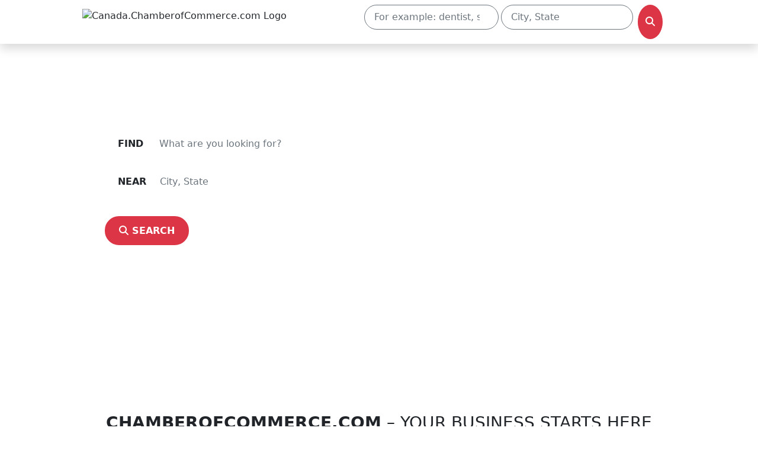

--- FILE ---
content_type: text/html; charset=UTF-8
request_url: https://canada.chamberofcommerce.com/
body_size: 8079
content:
<!DOCTYPE html><html
lang="en-CA"><head><meta
charset="utf-8" /><meta
name="viewport" content="width=device-width, initial-scale=1.0, maximum-scale=5.0, user-scalable=yes" /><title>Canadian Business Directory</title><meta
name="keywords" content="Canadian Business Directory"><meta
name="description" content="Find Trusted Local Businesses in Canada on Canada.ChamberofCommerce.com Business Directory. Find and compare Canadian Businesses top-rated businesses near you."><link
rel="canonical" href="https://canada.chamberofcommerce.com/"><meta
name="robots" content="follow, index, max-snippet:-1, max-video-preview:-1, max-image-preview:large"/><link
rel="shortcut icon" href="/favicon.png" /><link
rel="preload" href="https://cdn.jsdelivr.net/npm/bootstrap@5.1.3/dist/css/bootstrap.min.css" as="style" onload="this.onload=null;this.rel='stylesheet'"><noscript><link
rel="stylesheet" href="https://cdn.jsdelivr.net/npm/bootstrap@5.1.3/dist/css/bootstrap.min.css"></noscript><link
rel="stylesheet" type="text/css" href="/files/css/cache-0-d2c9d1ec3537ab7951d96b3616437322.css"/><link
rel="alternate" hrefLang="en-US" href="https://www.chamberofcommerce.com/"/><link
rel="alternate" hrefLang="en-CA" href="https://canada.chamberofcommerce.com/"/><link
rel="alternate" hrefLang="en-GB" href="https://uk.chamberofcommerce.com/"/><link
rel="alternate" hrefLang="en-AU" href="https://australia.chamberofcommerce.com/"/><link
rel="alternate" hrefLang="en-NZ" href="https://new-zealand.chamberofcommerce.com/"/><link
rel="dns-prefetch" href="https://ads.adthrive.com/"><link
rel="preconnect" href="https://ads.adthrive.com/"><link
rel="preconnect" href="https://ads.adthrive.com/" crossorigin=""></head><body
class="d-flex flex-column h-100  "><nav
class="navbar navbar-expand-xl navbar-light d-block d-xl-none MobileHeader pb-0 shadow"><div
class="container-fluid d-block p-0"><div
class="row mx-0 align-items-center px-0 pb-2 "><div
class="col-2 p-0  text-center">
<button
class="navbar-toggler border-0 p-0 collapsed align-middle"
type="button"
data-bs-toggle="collapse"
data-bs-target="#SearchBar"
aria-controls="SearchBar"
aria-expanded="false"
aria-label="Toggle navigation"
>
<i
class="fa-duotone fa-magnifying-glass-location fs-2  text-primary"></i>
</button></div><div
class="col-8 text-center">
<a
href="/">
<img
width='500' height='60' class="img-fluid "  src="/show_image.php?q=100&w=500&h=60&src=/images/logo-new.png" alt="Canada.ChamberofCommerce.com Logo">
</a></div><div
class="col-2 p-0  align-items-end my-auto">
<button
class="navbar-toggler border-0 p-0 collapsed align-middle"
type="button"
data-bs-toggle="collapse"
data-bs-target="#navbarSupportedContent"
aria-controls="navbarSupportedContent"
aria-expanded="false"
aria-label="Toggle navigation"
>
<span
class="icon-bar bg-primary"></span>
<span
class="icon-bar bg-danger"></span>
<span
class="icon-bar bg-primary m-0"></span>
</button></div></div><div
class="collapse navbar-collapse" id="SearchBar"><form
class=" mb-2   mx-0 px-3 " onKeyPress='return SubmitOnEnter(event,"submitbutton0")' onsubmit="return false;" ><div
class="row justify-content-center  autocomplete autocomplete-rel MainSearchBar"><div
class="col-12 col-md-5  px-0 searchbox">
<input
value='' name="what" 	type="search" class="form-control border-light-3 rounded-pill py-2 px-3 border-secondary w-100"	placeholder="For example: dentist, spa...."	aria-label="Search"	 id="search0" coc-id="" slug="" item-type="" autocomplete="off"><div
class="autocomplete-container autocomplete-container-rel  text-dark" id="eac-container-search0"><ul
style="width:100%"></ul></div></div><div
class="col-12 col-md-5 pe-0 ps-1 searchbox ">
<input
value='' type="search" class="form-control border-light-3 rounded-pill py-2 px-3  border-secondary w-100" placeholder="City, State" aria-label="Search in City, State" id="citystate0" coc-id="" slug=""  autocomplete="off"><div
class="autocomplete-container autocomplete-container-rel text-dark" id="eac-container-citystate0"><ul
style="width:100%"></ul></div></div><div
class="col-auto ps-2 mt-2 mt-md-1">
<button
type="button" class="btn btn-danger rounded" id="" onclick="searchBusinessRedirect('submitbutton0')">
<i
class="fa fa-search"></i> Search						</button></div></div></form></div><div
class="collapse navbar-collapse" id="navbarSupportedContent"><ul
class="navbar-nav text-uppercase me-auto mb-2 mb-lg-0 bg-primary  text-center w-100"><li
class="nav-item border-bottom-lighter">
<a
href="/business-directory/" class="nav-link text-white"><strong>Find</strong> a Business</a></li><li
class="nav-item border-bottom-lighter">
<a
href="/request-contact" class="nav-link text-white"><strong>Contact</strong></a></li></ul></div></div></nav><header
class="d-none d-xl-block pt-2 bg-white  shadow sticky  "><div
class="container-fluid  my-0 pb-2"><div
class="d-flex flex-wrap align-items-center justify-content-center">
<a
href="/"	class="d-flex align-items-center mb-2 mb-lg-0 text-dark text-decoration-none d-none d-xl-block ">
<img
class="me-2" height='45' width='450' style='min-height:45px; min-width:450px;' src="/show_image.php?q=100&w=450&h=45&src=/images/logo-thin-large.png" alt="Canada.ChamberofCommerce.com Logo">
</a><form
class=" mb-2 mb-lg-0   HeaderSearch ms-4 " onKeyPress='return SubmitOnEnter(event,"submitbutton1")' onsubmit="return false;" ><div
class="row justify-content-center  autocomplete autocomplete-rel MainSearchBar"><div
class="col-12 col-md-5  px-0 searchbox">
<input
value='' name="what" 	type="search" class="form-control border-light-3 rounded-pill py-2 px-3 border-secondary w-100"	placeholder="For example: dentist, spa...."	aria-label="Search"	 id="search1" coc-id="" slug="" item-type="" autocomplete="off"><div
class="autocomplete-container autocomplete-container-rel  text-dark" id="eac-container-search1"><ul
style="width:100%"></ul></div></div><div
class="col-12 col-md-5 pe-0 ps-1 searchbox ">
<input
value='' type="search" class="form-control border-light-3 rounded-pill py-2 px-3  border-secondary w-100" placeholder="City, State" aria-label="Search in City, State" id="citystate1"  id="citystate1" autocomplete="off"><div
class="autocomplete-container autocomplete-container-rel text-dark" id="eac-container-citystate1"><ul
style="width:100%"></ul></div></div><div
class="col-auto ps-2">
<button
type="button" class="btn btn-danger rounded-circle h-100" id="submitbutton1" onclick="searchBusinessRedirect(this.id)">
<i
class="fa fa-search"></i>
</button></div><div
class="col-auto p-0 MainMenuDropDown align-items-end my-auto ms-3">
<button
class="navbar-toggler border-0 p-0  collapsed align-middle"
type="button"
data-bs-toggle="collapse"
data-bs-target="#MainNavBar"
aria-controls="MainNavBar"
aria-expanded="false"
aria-label="Toggle navigation"
>
<span
class="icon-bar bg-primary"></span>
<span
class="icon-bar bg-danger"></span>
<span
class="icon-bar bg-primary mb-0"></span>
</button></div></div></form></div></div><header
id='MainNavBar' class="bg-light  shadow-top border-top collapse navbar-collapse slide"><div
class="container d-flex align-items-center justify-content-center"><ul
class="nav nav-pills text-uppercase py-2 px-xxl-2"><li
class="nav-item">
<a
href="/business-directory/" class="nav-link"><strong>Find</strong> a Business</a></li><li
class="nav-item">
<a
href="/request-contact" class="nav-link"><strong>Contact</strong></a></li></ul></div></header></header><main
class="flex-shrink-0" style=''> <script type="application/ld+json">{
  "@context": "https://schema.org",
  "@type": "WebSite",
  "name": "Chamber of Commerce",
  "description": "Chamber of Commerce, Small Business Advice, and Tips
",
  "url": "https://canada.chamberofcommerce.com/#website",
  "publisher": {
    "@type": "Organization",
    "@id": "https://canada.chamberofcommerce.com#organization",
    "name": "canada.chamberofcommerce.com",
    "potentialAction": {
      "@type": "SearchAction",
      "target": "https://canada.chamberofcommerce.com/search?what={search_term_string}",
      "query-input": "required name=search_term_string"
    },
    "sameAs": [
      "https://twitter.com/chamberonline",
      "https://www.facebook.com/ChamberOnline",
      "https://www.linkedin.com/company/chamberofcommerce.com",
      "https://www.youtube.com/c/ChamberofcommerceOnline"
    ],
    "url": "https://canada.chamberofcommerce.com",
    "logo": "https://canada.chamberofcommerce.com/images/logo-new.png"
  }
}</script><section
class="bg-heading py-5 bg-buildings"><div
class="container py-xl-5 my-xxl-5 text-center-sm text-start-lg"><div
class="col-lg-10 offset-lg-1"><h4 class="mb-3 fs-3 text-white fw-bold ">
Find Trusted Small Businesses Near You</h4><form
onsubmit="return false;" class="Mobile-Hidden"><div
class="row"><div
class="col-md-6 col-lg-6 mb-3 mb-md-0"><div
class="input-group mb-3">
<span
class="input-group-text text-uppercase fw-bold bg-white border-0 py-3 ps-4 pe-3 lh-1" id="search-location" >Find </span >
<input
class="form-control text-dark fs-6 border-0" name="what" placeholder="What are you looking for? " type="text" id="search4" coc-id='' slug='' item-type='' autocomplete="off" /></div><div
class="autocomplete-container ul-height text-dark" id="eac-container-search4"><ul
style="width:100%"></ul></div><div
class="input-group mb-0">
<span
class="input-group-text text-uppercase fw-bold bg-white border-0 py-3 ps-4 lh-1"
id="near-location">Near </span>
<input
value=''  class="form-control text-primary fs-6 border-0"name="where" placeholder="City, State " type="text"  id="citystate4" autocomplete="off" /></div><div
class="autocomplete-container ul-height" id="eac-container-citystate4"><ul
style="width:100%"></ul></div></div></div><div
class="mt-3 mb-4">
<button
class="search_bttn_slider btn btn-danger rounded-pill border border-white border-2 text-uppercase fw-bold lh-1 py-3 px-4" id="submitbutton4" onclick="searchBusinessRedirect(this.id);">
<i
class="fa fa-search" aria-hidden="true"></i> Search
</button></div></form></div></div></section><section
class="ad_space"><div
class="container"><div
class="row"><div
class="col-md-12 col-sm-12 col-lg-12 col-xs-12 text-center m-2"> <script type="text/javascript">google_ad_client = "ca-pub-0797827797716786"; /* COC_GeoCham_Header_728x90  */ google_ad_slot = "COC_GeoCham_Header_728x90 "; google_ad_width = 728; google_ad_height = 90;</script><script type="text/javascript" src="//pagead2.googlesyndication.com/pagead/show_ads.js"></script> </div></div></div></section><section
class=""><div
class="container "><h1 class="fs-3 text-uppercase text-center mb-3 mt-5">
<strong>ChamberofCommerce.com</strong> – Your Business Starts Here</h1><div
class="text-dark text-center"><p>
Chamber is one of the largest and most trusted online business directories. Browse more than 2 million businesses with ratings and reviews to find the best local businesses.</p></div><section><div
class="container mb-3 pt-4 pb-5 col-lg-12"><h2 class="mb-5 fs-4 pb-3 text-uppercase text-center w-100 has-delimiter">
FIND A BUSINESS BY LOCATION</h2><div
class="container w-75"><ul
class="list-unstyled row row-cols-2 row-cols-md-3 row-cols-lg-4 g-1 g-lg-3 text-center"><li
class="col my-1 fw-bold text-primary"><a
href="/business-directory/alberta/">Alberta </a></li><li
class="col my-1 fw-bold text-primary"><a
href="/business-directory/british-columbia/">British Columbia </a></li><li
class="col my-1 fw-bold text-primary"><a
href="/business-directory/manitoba/">Manitoba </a></li><li
class="col my-1 fw-bold text-primary"><a
href="/business-directory/new-brunswick/">New Brunswick </a></li><li
class="col my-1 fw-bold text-primary"><a
href="/business-directory/newfoundland-labrador/">Newfoundland and Labrador </a></li><li
class="col my-1 fw-bold text-primary"><a
href="/business-directory/northwest-territories/">Northwest Territories </a></li><li
class="col my-1 fw-bold text-primary"><a
href="/business-directory/nova-scotia/">Nova Scotia </a></li><li
class="col my-1 fw-bold text-primary"><a
href="/business-directory/nunavut/">Nunavut </a></li><li
class="col my-1 fw-bold text-primary"><a
href="/business-directory/ontario/">Ontario </a></li><li
class="col my-1 fw-bold text-primary"><a
href="/business-directory/prince-edward-island/">Prince Edward Island </a></li><li
class="col my-1 fw-bold text-primary"><a
href="/business-directory/quebec/">Quebec </a></li><li
class="col my-1 fw-bold text-primary"><a
href="/business-directory/saskatchewan/">Saskatchewan </a></li><li
class="col my-1 fw-bold text-primary"><a
href="/business-directory/yukon/">Yukon </a></li></ul></div></div></section></div></section><section
class="ad_space"><div
class="container"><div
class="row"><div
class="col-md-12 col-sm-12 col-lg-12 col-xs-12 text-center m-2"> <script type="text/javascript">google_ad_client = "ca-pub-0797827797716786"; /* COC_Cat_Mid_728x90 */ google_ad_slot = "COC_Cat_Mid_728x90"; google_ad_width = 728; google_ad_height = 90;</script><script type="text/javascript" src="//pagead2.googlesyndication.com/pagead/show_ads.js"></script> </div></div></div></section><section
class='home_category'><div
class="container text-dark-links mb-5 pt-4 col-lg-9"><h2 class="mt-3 mb-5 fs-4 pb-3 text-uppercase text-center has-delimiter w-100">
<strong>Local Businesses Near Me</strong></h2><div
class="row Mobile-Center  "><div
class="col-md-3 col-sm-12 col-lg-3"><div
class="mb-4 pt-2">
<a
href="/business-directory/agriculture-industry/"><h2 class="text-uppercase fs-5 mb-3 ">Agriculture & Industry</h2>
</a><ul
class="list-unstyled ps-3 fw-bold ul-lh-lg "><li>
<a
href="/business-directory/agriculture-industry/agriculture-farming/">
Agriculture & Farming							</a></li><li>
<a
href="/business-directory/agriculture-industry/industrial-equipment-supplier/">
Industrial Equipment Supplier							</a></li></ul></div><div
class="mb-4 pt-2">
<a
href="/business-directory/automotive-vehicles/"><h2 class="text-uppercase fs-5 mb-3 ">Automotive & Vehicles</h2>
</a><ul
class="list-unstyled ps-3 fw-bold ul-lh-lg "><li>
<a
href="/business-directory/automotive-vehicles/auto-parts-accessories/">
Auto Parts & Accessories							</a></li><li>
<a
href="/business-directory/automotive-vehicles/auto-repair-shop/">
Auto Repair Shop							</a></li><li>
<a
href="/business-directory/automotive-vehicles/car-sales/">
Car Sales							</a></li><li>
<a
href="/business-directory/automotive-vehicles/automotive-services/car-wash/">
Car Wash							</a></li><li>
<a
href="/business-directory/automotive-vehicles/automotive-services/gas-station/">
Gas Station							</a></li><li>
<a
href="/business-directory/automotive-vehicles/auto-parts-accessories/tire-shop/">
Tire Shop							</a></li></ul></div><div
class="mb-4 pt-2">
<a
href="/business-directory/beauty-spas/"><h2 class="text-uppercase fs-5 mb-3 ">Beauty & Spas</h2>
</a><ul
class="list-unstyled ps-3 fw-bold ul-lh-lg "><li>
<a
href="/business-directory/beauty-spas/hair-nails/barber-shop/">
Barber Shop							</a></li><li>
<a
href="/business-directory/beauty-spas/hair-nails/beauty-salon/">
Beauty Salon							</a></li><li>
<a
href="/business-directory/beauty-spas/cosmetics-makeup/beauty-supply-store/">
Beauty Supply Store							</a></li><li>
<a
href="/business-directory/beauty-spas/hair-nails/hair-salon/">
Hair Salon							</a></li><li>
<a
href="/business-directory/beauty-spas/spa-services/massage-therapist/">
Massage Therapist							</a></li><li>
<a
href="/business-directory/beauty-spas/hair-nails/nail-salon/">
Nail Salon							</a></li><li>
<a
href="/business-directory/beauty-spas/skin-care-clinic/tanning-salon/">
Tanning Salon							</a></li></ul></div><div
class="mb-4 pt-2">
<a
href="/business-directory/business-services/"><h2 class="text-uppercase fs-5 mb-3 ">Business Services</h2>
</a><ul
class="list-unstyled ps-3 fw-bold ul-lh-lg "><li>
<a
href="/business-directory/business-services/advertising/">
Advertising							</a></li><li>
<a
href="/business-directory/business-services/business-financial-services/">
Business Financial Services							</a></li><li>
<a
href="/business-directory/business-services/design-printing/">
Design & Printing							</a></li><li>
<a
href="/business-directory/business-services/mailing-service/">
Mailing Service							</a></li><li>
<a
href="/business-directory/business-services/management-consulting/">
Management & Consulting							</a></li><li>
<a
href="/business-directory/business-services/professional-services/">
Professional Services							</a></li></ul></div><div
class="mb-4 pt-2">
<a
href="/business-directory/contractors/"><h2 class="text-uppercase fs-5 mb-3 ">Contractors</h2>
</a><ul
class="list-unstyled ps-3 fw-bold ul-lh-lg "><li>
<a
href="/business-directory/contractors/building-design/">
Building & Design							</a></li><li>
<a
href="/business-directory/contractors/building-equipment-supplies/">
Building Equipment & Supplies							</a></li><li>
<a
href="/business-directory/contractors/carpet-flooring/">
Carpet & Flooring							</a></li><li>
<a
href="/business-directory/contractors/cleaning-services/">
Cleaning Services							</a></li><li>
<a
href="/business-directory/contractors/electrical-lighting/">
Electrical & Lighting							</a></li><li>
<a
href="/business-directory/contractors/heating-air/">
Heating & Air							</a></li><li>
<a
href="/business-directory/contractors/home-improvement/">
Home Improvement							</a></li><li>
<a
href="/business-directory/contractors/painting-siding/">
Painting & Siding							</a></li><li>
<a
href="/business-directory/contractors/plumbing-water/">
Plumbing & Water							</a></li><li>
<a
href="/business-directory/contractors/roofs-ceilings/">
Roofs & Ceilings							</a></li></ul></div></div><div
class="col-md-3 col-sm-12 col-lg-3"><div
class="mb-4 pt-2">
<a
href="/business-directory/education/"><h2 class="text-uppercase fs-5 mb-3 ">Education</h2>
</a><ul
class="list-unstyled ps-3 fw-bold ul-lh-lg "><li>
<a
href="/business-directory/education/general-education/">
General Education							</a></li><li>
<a
href="/business-directory/education/higher-education/">
Higher Education							</a></li><li>
<a
href="/business-directory/education/private-specialized-schools/">
Private & Specialized Schools							</a></li><li>
<a
href="/business-directory/education/school/">
School							</a></li></ul></div><div
class="mb-4 pt-2">
<a
href="/business-directory/family-community/"><h2 class="text-uppercase fs-5 mb-3 ">Family & Community</h2>
</a><ul
class="list-unstyled ps-3 fw-bold ul-lh-lg "><li>
<a
href="/business-directory/family-community/child-care-services/">
Child Care Services							</a></li><li>
<a
href="/business-directory/family-community/religion-spirituality/church/">
Church							</a></li><li>
<a
href="/business-directory/family-community/clubs-organizations/">
Clubs & Organizations							</a></li></ul></div><div
class="mb-4 pt-2">
<a
href="/business-directory/financial-services/"><h2 class="text-uppercase fs-5 mb-3 ">Financial Services</h2>
</a><ul
class="list-unstyled ps-3 fw-bold ul-lh-lg "><li>
<a
href="/business-directory/financial-services/tax-services/accountant/">
Accountant							</a></li><li>
<a
href="/business-directory/financial-services/banking-services/">
Banking Services							</a></li><li>
<a
href="/business-directory/financial-services/banking-services/credit-union/">
Credit Union							</a></li><li>
<a
href="/business-directory/financial-services/financial-planner/">
Financial Planner							</a></li><li>
<a
href="/business-directory/financial-services/loans-advances/">
Loans & Advances							</a></li><li>
<a
href="/business-directory/financial-services/tax-services/">
Tax Services							</a></li></ul></div><div
class="mb-4 pt-2">
<a
href="/business-directory/food-dining/"><h2 class="text-uppercase fs-5 mb-3 ">Food & Dining</h2>
</a><ul
class="list-unstyled ps-3 fw-bold ul-lh-lg "><li>
<a
href="/business-directory/food-dining/bars-pubs/">
Bars & Pubs							</a></li><li>
<a
href="/business-directory/food-dining/catering-services/">
Catering Services							</a></li><li>
<a
href="/business-directory/food-dining/markets-food-stores/">
Markets & Food Stores							</a></li><li>
<a
href="/business-directory/food-dining/restaurant/">
Restaurant							</a></li></ul></div><div
class="mb-4 pt-2">
<a
href="/business-directory/government/"><h2 class="text-uppercase fs-5 mb-3 ">Government</h2>
</a><ul
class="list-unstyled ps-3 fw-bold ul-lh-lg "><li>
<a
href="/business-directory/government/government-agencies-offices/city-government-office/">
City Government Office							</a></li><li>
<a
href="/business-directory/government/government-agencies-offices/county-government-office/">
County Government Office							</a></li><li>
<a
href="/business-directory/government/libraries-archives/">
Libraries & Archives							</a></li><li>
<a
href="/business-directory/government/government-agencies-offices/state-government-office/">
State Government Office							</a></li></ul></div></div><div
class="col-md-3 col-sm-12 col-lg-3"><div
class="mb-4 pt-2">
<a
href="/business-directory/health-medicine/"><h2 class="text-uppercase fs-5 mb-3 ">Health & Medicine</h2>
</a><ul
class="list-unstyled ps-3 fw-bold ul-lh-lg "><li>
<a
href="/business-directory/health-medicine/dental-services/">
Dental Services							</a></li><li>
<a
href="/business-directory/health-medicine/doctors-physicians/">
Doctors & Physicians							</a></li><li>
<a
href="/business-directory/health-medicine/exercise-fitness/">
Exercise & Fitness							</a></li><li>
<a
href="/business-directory/health-medicine/medical-specialties/">
Medical Specialties							</a></li><li>
<a
href="/business-directory/health-medicine/mental-behavioral-health/">
Mental & Behavioral Health							</a></li></ul></div><div
class="mb-4 pt-2">
<a
href="/business-directory/home-garden/"><h2 class="text-uppercase fs-5 mb-3 ">Home & Garden</h2>
</a><ul
class="list-unstyled ps-3 fw-bold ul-lh-lg "><li>
<a
href="/business-directory/home-garden/appliances/">
Appliances							</a></li><li>
<a
href="/business-directory/home-garden/cleaning-services/">
Cleaning Services							</a></li><li>
<a
href="/business-directory/home-garden/furniture/">
Furniture							</a></li><li>
<a
href="/business-directory/home-garden/interiors-design/">
Interiors & Design							</a></li><li>
<a
href="/business-directory/home-garden/lawn-garden/">
Lawn & Garden							</a></li><li>
<a
href="/business-directory/home-garden/storage/">
Storage							</a></li></ul></div><div
class="mb-4 pt-2">
<a
href="/business-directory/insurance/"><h2 class="text-uppercase fs-5 mb-3 ">Insurance</h2>
</a><ul
class="list-unstyled ps-3 fw-bold ul-lh-lg "><li>
<a
href="/business-directory/insurance/auto-insurance-agency/">
Auto Insurance Agency							</a></li><li>
<a
href="/business-directory/insurance/home-insurance-agency/">
Home Insurance Agency							</a></li><li>
<a
href="/business-directory/insurance/life-insurance-agency/">
Life Insurance Agency							</a></li></ul></div><div
class="mb-4 pt-2">
<a
href="/business-directory/legal/"><h2 class="text-uppercase fs-5 mb-3 ">Legal</h2>
</a><ul
class="list-unstyled ps-3 fw-bold ul-lh-lg "><li>
<a
href="/business-directory/legal/attorney/">
Attorney							</a></li><li>
<a
href="/business-directory/legal/criminal-law/">
Criminal Law							</a></li><li>
<a
href="/business-directory/legal/divorce-lawyer/">
Divorce Lawyer							</a></li><li>
<a
href="/business-directory/legal/family-law/">
Family Law							</a></li><li>
<a
href="/business-directory/legal/personal-injury-law/">
Personal Injury Law							</a></li></ul></div><div
class="mb-4 pt-2">
<a
href="/business-directory/moving-transport/"><h2 class="text-uppercase fs-5 mb-3 ">Moving & Transport</h2>
</a><ul
class="list-unstyled ps-3 fw-bold ul-lh-lg "><li>
<a
href="/business-directory/moving-transport/limousines-shuttle-services/">
Limousines & Shuttle Services							</a></li><li>
<a
href="/business-directory/moving-transport/moving-services/">
Moving Services							</a></li><li>
<a
href="/business-directory/moving-transport/trucking-company/">
Trucking Company							</a></li></ul></div></div><div
class="col-md-3 col-sm-12 col-lg-3"><div
class="mb-4 pt-2">
<a
href="/business-directory/real-estate/"><h2 class="text-uppercase fs-5 mb-3 ">Real Estate</h2>
</a><ul
class="list-unstyled ps-3 fw-bold ul-lh-lg "><li>
<a
href="/business-directory/real-estate/apartments/">
Apartments							</a></li><li>
<a
href="/business-directory/real-estate/mortgage-services/">
Mortgage Services							</a></li><li>
<a
href="/business-directory/real-estate/real-estate-services/property-management-company/">
Property Management Company							</a></li><li>
<a
href="/business-directory/real-estate/real-estate-agents-brokers/">
Real Estate Agents & Brokers							</a></li></ul></div><div
class="mb-4 pt-2">
<a
href="/business-directory/shopping/"><h2 class="text-uppercase fs-5 mb-3 ">Shopping</h2>
</a><ul
class="list-unstyled ps-3 fw-bold ul-lh-lg "><li>
<a
href="/business-directory/shopping/arts-crafts/">
Arts & Crafts							</a></li><li>
<a
href="/business-directory/shopping/clothing/">
Clothing							</a></li><li>
<a
href="/business-directory/shopping/retail-stores/">
Retail Stores							</a></li></ul></div><div
class="mb-4 pt-2">
<a
href="/business-directory/sports-recreation/"><h2 class="text-uppercase fs-5 mb-3 ">Sports & Recreation</h2>
</a><ul
class="list-unstyled ps-3 fw-bold ul-lh-lg "><li>
<a
href="/business-directory/sports-recreation/camping/">
Camping							</a></li><li>
<a
href="/business-directory/sports-recreation/golf/golf-course/">
Golf Course							</a></li><li>
<a
href="/business-directory/sports-recreation/park/">
Park							</a></li></ul></div><div
class="mb-4 pt-2">
<a
href="/business-directory/things-to-do/"><h2 class="text-uppercase fs-5 mb-3 ">Things To Do</h2>
</a><ul
class="list-unstyled ps-3 fw-bold ul-lh-lg "><li>
<a
href="/business-directory/things-to-do/clubs-nightlife/">
Clubs & Nightlife							</a></li><li>
<a
href="/business-directory/things-to-do/movies-video/">
Movies & Video							</a></li><li>
<a
href="/business-directory/things-to-do/museums/">
Museums							</a></li></ul></div><div
class="mb-4 pt-2">
<a
href="/business-directory/travel-stay/"><h2 class="text-uppercase fs-5 mb-3 ">Travel & Stay</h2>
</a><ul
class="list-unstyled ps-3 fw-bold ul-lh-lg "><li>
<a
href="/business-directory/travel-stay/hotels-lodging/">
Hotels & Lodging							</a></li><li>
<a
href="/business-directory/travel-stay/tourist-attractions/">
Tourist Attractions							</a></li><li>
<a
href="/business-directory/travel-stay/tours/">
Tours							</a></li><li>
<a
href="/business-directory/travel-stay/travel-services/">
Travel Services							</a></li></ul></div></div><div
class="col-md-3 col-sm-12 col-lg-3"></div></div></div></section><section
class="ad_space"><div
class="container"><div
class="row"><div
class="col-md-12 col-sm-12 col-lg-12 col-xs-12 text-center m-2"> <script type="text/javascript">google_ad_client = "ca-pub-0797827797716786"; /* COC_Cat_Footer_728x90 */ google_ad_slot = "COC_Cat_Footer_728x90"; google_ad_width = 728; google_ad_height = 90;</script><script type="text/javascript" src="//pagead2.googlesyndication.com/pagead/show_ads.js"></script> </div></div></div></section><section><div
class="container mb-3 pt-4 pb-5 col-lg-12"><h2 class="mb-5 fs-4 pb-3 text-uppercase text-center w-100 has-delimiter">
Chambers International Directories</h2><div
class="container w-75"><ul
class="list-unstyled row row-cols-2 row-cols-md-3 row-cols-lg-4 g-1 g-lg-3 text-center"><li
class="col my-1 fw-bold text-primary"><a
href="https://www.chamberofcommerce.uk">United Kingdom </a></li><li
class="col my-1 fw-bold text-primary"><a
href="https://australia.chamberofcommerce.com">Australia </a></li><li
class="col my-1 fw-bold text-primary"><a
href="https://www.chamberofcommerce.com">United States </a></li><li
class="col my-1 fw-bold text-primary"><a
href="https://www.chamberofcommerce.co.nz">New Zealand </a></li></ul></div></div></section></main><footer
class="page-footer pt-md-5 mt-auto py-2 pb-0 px-0 px-md-0"><div
class="container"><div
class="row"><div
class="col-xl-auto text-center">
<picture
width='207' height='148'>
<source
width='207' height='148' class="mb-lg-3 mb-0 img-fluid" type="image/webp"  srcset="/images/footer_logo.webp">
<source
width='207' height='148' class="mb-lg-3 mb-0 img-fluid" srcset="/images/footer_logo.jpg">
<img
width='207' height='148' class="mb-lg-3 mb-0 img-fluid" src="/images/footer_logo.jpg" alt="Footer Logo">
</picture><hr
class="d-block w-25 mx-auto mb-4 d-xl-none" /><h5 class="mb-3 text-danger text-uppercase">FOLLOW US ON</h5><ul
class="list-unstyled fs-4 d-flex justify-content-center"><li
class="mx-2">
<a
target='_new' alt='ChamberofCommerce.com Twitter Link' class="link-info" href="https://twitter.com/chamberonline"
><i
alt='ChamberofCommerce.com Twitter Link'  class="fa fa-twitter me-1"></i
></a></li><li
class="mx-2">
<a
target='_new' alt='ChamberofCommerce.com Facebook Link' class="link-dark" href="https://facebook.com/pages/chamberofcommercecom/109161489658"
><i
alt='ChamberofCommerce.com Facebook Link' class="fa fa-facebook me-1 small"></i
></a></li><li
class="mx-2">
<a
target='_new' alt='ChamberofCommerce.com LinkedIn Link' class="link-dark" href="https://linkedin.com/company/1764444?trk=tyah&amp;amp;trkInfo=tas%3Achamberofco%2Cidx%3A1-1-1"
><i
alt='ChamberofCommerce.com LinkedIn Link' class="fa fa-linkedin me-1"></i
></a></li></ul></div><div
class="d-xl-none my-4">
<details
class="mb-3 pb-3  text-center">
<summary
class="fw-bold d-flex  text-center"><h5 class="text-uppercase mb-0 w-100 has-delimiter mb-5"><strong>Top Cities </strong><i
class="fa fa-chevron-down ms-auto me-3 float-end"></i></h5>
</summary><ul
class="nav flex-column pt-2"><li
class="nav-item mb-1">
<a
href="/business-directory/ontario/barrie/" class="nav-link p-0 text-muted">Barrie</a></li><li
class="nav-item mb-1">
<a
href="/business-directory/ontario/brampton/" class="nav-link p-0 text-muted">Brampton</a></li><li
class="nav-item mb-1">
<a
href="/business-directory/ontario/burlington/" class="nav-link p-0 text-muted">Burlington</a></li><li
class="nav-item mb-1">
<a
href="/business-directory/ontario/etobicoke/" class="nav-link p-0 text-muted">Etobicoke</a></li><li
class="nav-item mb-1">
<a
href="/business-directory/quebec/gatineau/" class="nav-link p-0 text-muted">Gatineau</a></li><li
class="nav-item mb-1">
<a
href="/business-directory/nova-scotia/halifax/" class="nav-link p-0 text-muted">Halifax</a></li><li
class="nav-item mb-1">
<a
href="/business-directory/ontario/hamilton/" class="nav-link p-0 text-muted">Hamilton</a></li><li
class="nav-item mb-1">
<a
href="/business-directory/ontario/kitchener/" class="nav-link p-0 text-muted">Kitchener</a></li><li
class="nav-item mb-1">
<a
href="/business-directory/quebec/laval/" class="nav-link p-0 text-muted">Laval</a></li><li
class="nav-item mb-1">
<a
href="/business-directory/ontario/london/" class="nav-link p-0 text-muted">London</a></li><li
class="nav-item mb-1">
<a
href="/business-directory/ontario/markham/" class="nav-link p-0 text-muted">Markham</a></li><li
class="nav-item mb-1">
<a
href="/business-directory/ontario/mississauga/" class="nav-link p-0 text-muted">Mississauga</a></li><li
class="nav-item mb-1">
<a
href="/business-directory/quebec/montreal/" class="nav-link p-0 text-muted">Montreal</a></li><li
class="nav-item mb-1">
<a
href="/business-directory/ontario/north-york/" class="nav-link p-0 text-muted">North York</a></li><li
class="nav-item mb-1">
<a
href="/business-directory/ontario/oakville/" class="nav-link p-0 text-muted">Oakville</a></li><li
class="nav-item mb-1">
<a
href="/business-directory/ontario/ottawa/" class="nav-link p-0 text-muted">Ottawa</a></li><li
class="nav-item mb-1">
<a
href="/business-directory/quebec/quebec/" class="nav-link p-0 text-muted">Quebec</a></li><li
class="nav-item mb-1">
<a
href="/business-directory/saskatchewan/regina/" class="nav-link p-0 text-muted">Regina</a></li><li
class="nav-item mb-1">
<a
href="/business-directory/ontario/richmond-hill/" class="nav-link p-0 text-muted">Richmond Hill</a></li><li
class="nav-item mb-1">
<a
href="/business-directory/saskatchewan/saskatoon/" class="nav-link p-0 text-muted">Saskatoon</a></li><li
class="nav-item mb-1">
<a
href="/business-directory/ontario/scarborough/" class="nav-link p-0 text-muted">Scarborough</a></li><li
class="nav-item mb-1">
<a
href="/business-directory/ontario/toronto/" class="nav-link p-0 text-muted">Toronto</a></li><li
class="nav-item mb-1">
<a
href="/business-directory/ontario/windsor/" class="nav-link p-0 text-muted">Windsor</a></li><li
class="nav-item mb-1">
<a
href="/business-directory/manitoba/winnipeg/" class="nav-link p-0 text-muted">Winnipeg</a></li></ul>
</details>
<details
class="mb-3 pb-3  text-center">
<summary
class="fw-bold d-flex  text-center"><h5 class="text-uppercase mb-0 w-100 has-delimiter mb-5"><strong>Sitemap</strong><i
class="fa fa-chevron-down ms-auto me-3 float-end"></i></h5>
</summary><ul
class="nav flex-column pt-2"><li
class="nav-item mb-1">
<a
href="/faq" class="nav-link p-0 text-muted-darker">FAQ</a></li><li
class="nav-item mb-1">
<a
href="/privacy-policy" class="nav-link p-0 text-muted-darker">Privacy Policy</a></li><li
class="nav-item mb-1">
<a
href="/terms" class="nav-link p-0 text-muted-darker">Term of Use</a></li><li
class="nav-item mb-1">
<a
href="/about-us" class="nav-link p-0 text-muted-darker">About</a></li></ul>
</details></div><div
class="col-xl-auto ms-lg-5 ps-lg-5 d-none d-xl-block"><h5 class="fs-5 text-uppercase mb-3">
<strong>Top Cities</strong></h5><ul
class="list-unstyled"
style="-webkit-columns: 2; -moz-columns: 2; columns: 2"
><li
class="nav-item mb-1">
<a
href="/business-directory/ontario/barrie/" class="nav-link p-0 text-muted">Barrie</a></li><li
class="nav-item mb-1">
<a
href="/business-directory/ontario/brampton/" class="nav-link p-0 text-muted">Brampton</a></li><li
class="nav-item mb-1">
<a
href="/business-directory/ontario/burlington/" class="nav-link p-0 text-muted">Burlington</a></li><li
class="nav-item mb-1">
<a
href="/business-directory/ontario/etobicoke/" class="nav-link p-0 text-muted">Etobicoke</a></li><li
class="nav-item mb-1">
<a
href="/business-directory/quebec/gatineau/" class="nav-link p-0 text-muted">Gatineau</a></li><li
class="nav-item mb-1">
<a
href="/business-directory/nova-scotia/halifax/" class="nav-link p-0 text-muted">Halifax</a></li><li
class="nav-item mb-1">
<a
href="/business-directory/ontario/hamilton/" class="nav-link p-0 text-muted">Hamilton</a></li><li
class="nav-item mb-1">
<a
href="/business-directory/ontario/kitchener/" class="nav-link p-0 text-muted">Kitchener</a></li><li
class="nav-item mb-1">
<a
href="/business-directory/quebec/laval/" class="nav-link p-0 text-muted">Laval</a></li><li
class="nav-item mb-1">
<a
href="/business-directory/ontario/london/" class="nav-link p-0 text-muted">London</a></li><li
class="nav-item mb-1">
<a
href="/business-directory/ontario/markham/" class="nav-link p-0 text-muted">Markham</a></li><li
class="nav-item mb-1">
<a
href="/business-directory/ontario/mississauga/" class="nav-link p-0 text-muted">Mississauga</a></li><li
class="nav-item mb-1">
<a
href="/business-directory/quebec/montreal/" class="nav-link p-0 text-muted">Montreal</a></li><li
class="nav-item mb-1">
<a
href="/business-directory/ontario/north-york/" class="nav-link p-0 text-muted">North York</a></li><li
class="nav-item mb-1">
<a
href="/business-directory/ontario/oakville/" class="nav-link p-0 text-muted">Oakville</a></li><li
class="nav-item mb-1">
<a
href="/business-directory/ontario/ottawa/" class="nav-link p-0 text-muted">Ottawa</a></li><li
class="nav-item mb-1">
<a
href="/business-directory/quebec/quebec/" class="nav-link p-0 text-muted">Quebec</a></li><li
class="nav-item mb-1">
<a
href="/business-directory/saskatchewan/regina/" class="nav-link p-0 text-muted">Regina</a></li><li
class="nav-item mb-1">
<a
href="/business-directory/ontario/richmond-hill/" class="nav-link p-0 text-muted">Richmond Hill</a></li><li
class="nav-item mb-1">
<a
href="/business-directory/saskatchewan/saskatoon/" class="nav-link p-0 text-muted">Saskatoon</a></li><li
class="nav-item mb-1">
<a
href="/business-directory/ontario/scarborough/" class="nav-link p-0 text-muted">Scarborough</a></li><li
class="nav-item mb-1">
<a
href="/business-directory/ontario/toronto/" class="nav-link p-0 text-muted">Toronto</a></li><li
class="nav-item mb-1">
<a
href="/business-directory/ontario/windsor/" class="nav-link p-0 text-muted">Windsor</a></li><li
class="nav-item mb-1">
<a
href="/business-directory/manitoba/winnipeg/" class="nav-link p-0 text-muted">Winnipeg</a></li></ul></div><div
class="col-auto ms-lg-5 ps-lg-5 d-none d-xl-block"><h5 class="fs-5 text-uppercase mb-3"> <strong>Sitemap</strong></h5><ul
class="nav flex-column"><li
class="nav-item mb-2">
<a
href="/faq" class="nav-link p-0 text-muted-darker">FAQ</a></li><li
class="nav-item mb-2">
<a
href="/privacy-policy" class="nav-link p-0 text-muted-darker">Privacy Policy</a></li><li
class="nav-item mb-2">
<a
href="/terms" class="nav-link p-0 text-muted-darker">Term of Use</a></li><li
class="nav-item mb-2">
<a
href="/about-us" class="nav-link p-0 text-muted-darker">About</a></li></ul></div></div></div><div
class="pt-4 mt-4 pb-4 border-top bg-light bg-gradient"><div
class="container"><p
class="text-muted-darker text-center m-0" style=' text-transform: uppercase;'>
&copy; 2026 - CANADA.CHAMBEROFCOMMERCE.COM</p></div></div></footer> <script>RunMapSearch=0;</script> <script src="https://code.jquery.com/jquery-3.6.0.min.js" integrity="sha256-/xUj+3OJU5yExlq6GSYGSHk7tPXikynS7ogEvDej/m4=" crossorigin="anonymous"></script><script src="https://cdn.jsdelivr.net/npm/bootstrap@5.1.3/dist/js/bootstrap.bundle.min.js" integrity="sha384-ka7Sk0Gln4gmtz2MlQnikT1wXgYsOg+OMhuP+IlRH9sENBO0LRn5q+8nbTov4+1p" crossorigin="anonymous"></script><script src="https://kit.fontawesome.com/6002d7c2b9.js" crossorigin="anonymous"></script><script src="/js/common.js?V=4.1021" crossorigin="anonymous"></script><script async="" src="https://www.googletagmanager.com/gtag/js?id=G-PC8X2RV7T5"></script><script>window.dataLayer = window.dataLayer || [];
	  function gtag(){dataLayer.push(arguments);}
	  gtag('js', new Date());

	  gtag('config', 'G-PC8X2RV7T5');</script> <script data-ad-client="ca-pub-6789290781474940" async src="https://pagead2.googlesyndication.com/pagead/js/adsbygoogle.js"></script> <div
oncontextmenu='return false' class="loaderholder noselect" style=''><div
class="loader"></div>
<img
src="/show_image.php?zc=1&amp;q=100&amp;w=75&amp;src=/img/coc/icon.png" width="75" alt="ChamberofCommerce.com"><h5 class="loading">Loading</h5></div><script>(function(){function c(){var b=a.contentDocument||a.contentWindow.document;if(b){var d=b.createElement('script');d.innerHTML="window.__CF$cv$params={r:'9bdd2fbdcc8dab3d',t:'MTc2ODM5NDI2NQ=='};var a=document.createElement('script');a.src='/cdn-cgi/challenge-platform/scripts/jsd/main.js';document.getElementsByTagName('head')[0].appendChild(a);";b.getElementsByTagName('head')[0].appendChild(d)}}if(document.body){var a=document.createElement('iframe');a.height=1;a.width=1;a.style.position='absolute';a.style.top=0;a.style.left=0;a.style.border='none';a.style.visibility='hidden';document.body.appendChild(a);if('loading'!==document.readyState)c();else if(window.addEventListener)document.addEventListener('DOMContentLoaded',c);else{var e=document.onreadystatechange||function(){};document.onreadystatechange=function(b){e(b);'loading'!==document.readyState&&(document.onreadystatechange=e,c())}}}})();</script><script defer src="https://static.cloudflareinsights.com/beacon.min.js/vcd15cbe7772f49c399c6a5babf22c1241717689176015" integrity="sha512-ZpsOmlRQV6y907TI0dKBHq9Md29nnaEIPlkf84rnaERnq6zvWvPUqr2ft8M1aS28oN72PdrCzSjY4U6VaAw1EQ==" data-cf-beacon='{"version":"2024.11.0","token":"773a7b464ba4483fb28f4098bd397ce6","server_timing":{"name":{"cfCacheStatus":true,"cfEdge":true,"cfExtPri":true,"cfL4":true,"cfOrigin":true,"cfSpeedBrain":true},"location_startswith":null}}' crossorigin="anonymous"></script>
</body></html>

--- FILE ---
content_type: text/html; charset=utf-8
request_url: https://www.google.com/recaptcha/api2/aframe
body_size: 255
content:
<!DOCTYPE HTML><html><head><meta http-equiv="content-type" content="text/html; charset=UTF-8"></head><body><script nonce="x7sl-9CAxoYtmkLsFkK-3A">/** Anti-fraud and anti-abuse applications only. See google.com/recaptcha */ try{var clients={'sodar':'https://pagead2.googlesyndication.com/pagead/sodar?'};window.addEventListener("message",function(a){try{if(a.source===window.parent){var b=JSON.parse(a.data);var c=clients[b['id']];if(c){var d=document.createElement('img');d.src=c+b['params']+'&rc='+(localStorage.getItem("rc::a")?sessionStorage.getItem("rc::b"):"");window.document.body.appendChild(d);sessionStorage.setItem("rc::e",parseInt(sessionStorage.getItem("rc::e")||0)+1);localStorage.setItem("rc::h",'1768394267688');}}}catch(b){}});window.parent.postMessage("_grecaptcha_ready", "*");}catch(b){}</script></body></html>